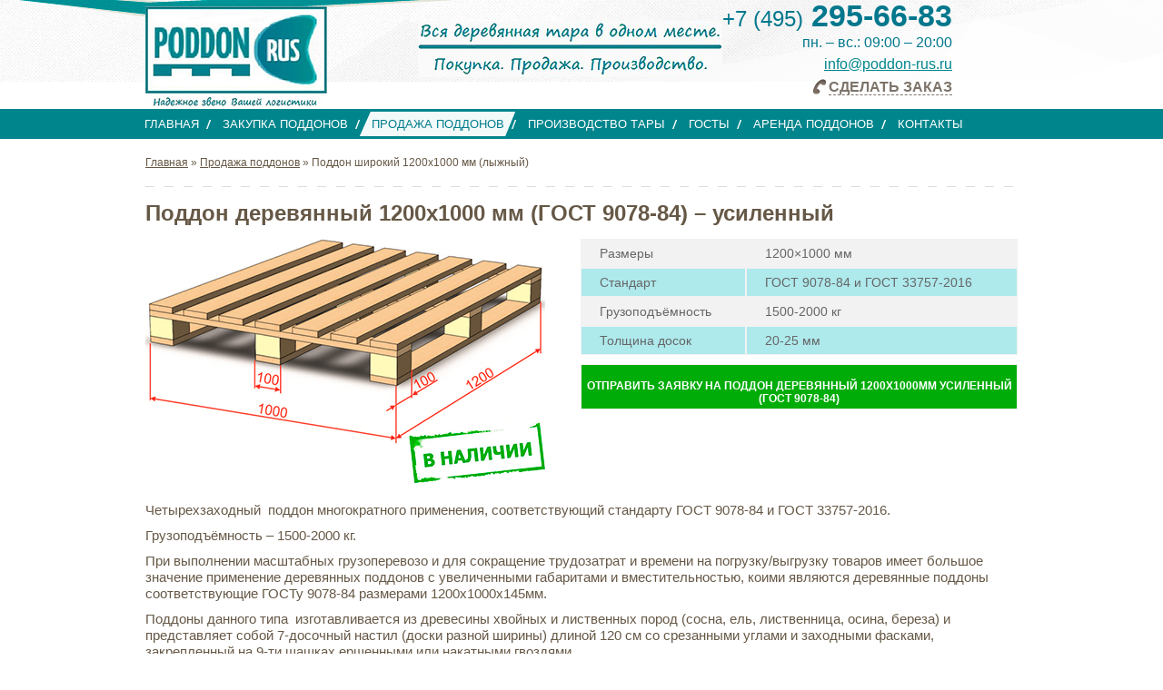

--- FILE ---
content_type: text/html; charset=UTF-8
request_url: https://poddon-rus.ru/shirokiy_poddon_lizh_1
body_size: 5585
content:
<!DOCTYPE html PUBLIC "-//W3C//DTD XHTML 1.0 Transitional//EN" "http://www.w3.org/TR/xhtml1/DTD/xhtml1-transitional.dtd">
<html xmlns="http://www.w3.org/1999/xhtml">
	<head>
		<base href="https://poddon-rus.ru/" />
		<meta http-equiv="Content-Type" content="text/html; charset=utf-8" />
		<title>Поддон деревянный 1200х1000мм (ГОСТ 9078-84) – усиленный</title>
        <meta name="description" content="" />
        <meta name="keywords" content="" />
		<link rel="stylesheet" type="text/css" media="screen" href="/min/?f=/assets/templates/css/style.css,/assets/templates/css/jcarousel.connected-carousels.css,/assets/templates/css/jcarousel.basic.css,/assets/templates/css/jquery-ui-1.10.4.custom.css,/assets/templates/fancybox/source/jquery.fancybox.css" />
        <link href='http://fonts.googleapis.com/css?family=Open+Sans:400,700&amp;subset=latin,cyrillic' rel='stylesheet' type='text/css' />
        <link href='http://fonts.googleapis.com/css?family=Open+Sans+Condensed:300,700&amp;subset=latin,cyrillic' rel='stylesheet' type='text/css' />
		<script type="text/javascript" src="/min/?f=/assets/templates/js/jquery.min.js,/assets/templates/js/jquery.jcarousel.min.js,/assets/templates/js/jcarousel.connected-carousels.js,/assets/templates/js/jcarousel.basic.js,/assets/templates/js/jquery-ui-1.10.4.custom.js,/assets/templates/js/jquery.validate.min.js,/assets/templates/fancybox/source/jquery.fancybox.js,/assets/templates/js/scripts.js"></script>
        <!--[if IE 7]>
			<script type="text/javascript">
  				location.replace("/assets/templates/ie7/ie7.html");
    		</script>
		<![endif]-->
        <!--[if IE 6]>
			<script type="text/javascript">
  				location.replace("/assets/templates/ie6/ie6.html");
    		</script>
		<![endif]-->
		<!-- Global site tag (gtag.js) - Google Ads: 661531296 --> <script async src="https://www.googletagmanager.com/gtag/js?id=AW-661531296"></script> <script> window.dataLayer = window.dataLayer || []; function gtag(){dataLayer.push(arguments);} gtag('js', new Date()); gtag('config', 'AW-661531296'); </script>
		<script> gtag('config', 'AW-661531296/t0qZCJ_rmckBEKDVuLsC', { 'phone_conversion_number': '+74952256683' }); </script>
	</head>
    <body>
    	<div id="header-wrapper">
        	<div id="header">
				<div style="float: left; width:300px; height:120px;"><a href="/" class="logo"></a></div>
				<div class="slogan">
					</div>
				
                <div class="right">
					<p class="phone"><a href="tel:+74952956683"><span>+7 (495)</span> 295-66-83</a></p>
					<p style="color:#00778c">пн. – вс.: 09:00 – 20:00</p>
					<p class="sklad24"><a href="mailto:info@poddon-rus.ru">info@poddon-rus.ru</a></p>
                    <p class="orderPhone"><a href="#" onclick="return false;" class="open-order">Сделать заказ</a></p>					
                </div>
            </div>
        </div>
		<div style="clear:both;"></div>
        <div id="menu-wrapper">
        	<div id="menu">
				<ul><li ><span class="left"></span><a href="https://poddon-rus.ru/">Главная</a><span class="right"></span><ul><li ><span class="left"></span><a href="/vakansii">Вакансии</a><span class="right"></span></li>
<li  class="last"><span class="left"></span><a href="/otzyivyi">Отзывы</a><span class="right"></span></li>
</ul></li>
<li ><span class="left"></span><a href="/kupit_poddony">Закупка поддонов</a><span class="right"></span></li>
<li  class="active"><span class="left"></span><a href="/prodat_poddony">Продажа поддонов</a><span class="right"></span></li>
<li ><span class="left"></span><a href="/proizvodstvo_taryi">Производство тары</a><span class="right"></span></li>
<li ><span class="left"></span><a href="/standarty_poddonov">ГОСТы</a><span class="right"></span></li>
<li ><span class="left"></span><a href="/arenda-poddonov">Аренда поддонов</a><span class="right"></span></li>
<li  class="last"><span class="left"></span><a href="/kontakty">Контакты</a><span class="right"></span></li>
</ul>
            </div>
        </div>
		
<div id="center-column">
	<div id="breadcrumb"><span class="B_crumbBox"><span class="B_firstCrumb"><a class="B_homeCrumb" href="/" title="Складская и транспортная тара">Главная</a></span>  &raquo;  <a class="B_crumb" href="/prodat_poddony" title="Продажа поддонов различных типов по актуальным на сегодняшний день ценам.">Продажа поддонов</a>  &raquo;  <span class="B_lastCrumb"><span class="B_currentCrumb">Поддон широкий 1200х1000 мм (лыжный)</span></span></span></div>
	<div id="main" class="txt">
	<h1>Поддон деревянный 1200х1000 мм (ГОСТ 9078-84) – усиленный</h1>
	
	<div class="left_cols">
<div itemscope="" itemtype="http://schema.org/ImageObject"><img itemprop="contentUrl" src="assets/images/poddon_1200x1000.jpg" alt="Поддон деревянный 1200х1000мм (ГОСТ 9078-84) &ndash; усиленный" title="Поддон деревянный 1200х1000мм (ГОСТ 9078-84) &ndash; усиленный" width="440" height="270" /><meta itemprop="name" content="Поддон деревянный 1200х1000мм (ГОСТ 9078-84) &ndash; усиленный" /></div>
</div>
<div class="cols_right">
<table style="width: 481px;">
<tbody>
<tr>
<td>Размеры</td>
<td>1200&times;1000 мм</td>
</tr>
<tr class="td_color">
<td>Стандарт</td>
<td>ГОСТ 9078-84 и ГОСТ 33757-2016</td>
</tr>
<tr>
<td>Грузоподъёмность</td>
<td>1500-2000 кг</td>
</tr>
<tr class="td_color">
<td>Толщина досок</td>
<td>20-25 мм</td>
</tr>
</tbody>
</table>
<table class="nazkoz1">
<tbody>
<tr><th class="nazkoz2"><a href="#" onclick="return false;" class="open-order2"><span class="men">Отправить заявку на Поддон деревянный 1200х1000мм усиленный (ГОСТ 9078-84)</span><span class="bol"></span></a></th></tr>
</tbody>
</table>
</div>
<div class="clear"></div>
<p>Четырехзаходный&nbsp; поддон многократного применения, соответствующий стандарту ГОСТ 9078-84 и ГОСТ 33757-2016.</p>
<p>Грузоподъёмность &ndash; 1500-2000 кг.</p>
<p>При выполнении масштабных грузоперевозо и для сокращение трудозатрат и времени на погрузку/выгрузку товаров имеет большое значение применение деревянных поддонов с увеличенными габаритами и вместительностью, коими являются деревянные поддоны соответствующие ГОСТу 9078-84 размерами 1200х1000х145мм.</p>
<p>Поддоны данного типа &nbsp;изготавливается из древесины хвойных и лиственных пород (сосна, ель, лиственница, осина, береза) и представляет собой 7-досочный настил (доски разной ширины) длиной 120 см со срезанными углами и заходными фасками, закрепленный на 9-ти шашках ершенными или накатными гвоздями.</p>
<p>Деревянные поддоны данного типа различаются по сортам и грузоподъёмности &ndash; высшего, первого и второго сорта.&nbsp; В нашей компании возможно заказать производство совершенно новых поддонов данного типа, которые могут быть использованы даже под погрузку пищевых продуктов, а также промышленных изделий и соответвуют категории высшего сорта. Поддоны первого сорта не имеющие никаких технических изъянов, но бывшие в употреблении подразумевают использовании их в 1-2 циклах. Паллеты второго сорта (3-5 циклов), как правило, используются только для погрузки строительных материалов. При использовании паллетов второго сорта грузоподъемность остается идентичной первому сорту</p>
<h3>Характеристики деревянного поддона 1200х1000 мм ГОСТ 9078 84.</h3>
<p>В качестве сырья для изготовления поддонов данного типа служит качественная древесина хвойных и лиственных пород, без строгих требований к породе.&nbsp; Важное условие при производстве поддонов данного типа это показатель влажности древесины, который не должен превышать 22%.</p>
<p>Паллеты 1200х1000 мм (ГОСТ 9078 84, ГОСТ 33757-2016) имеют следующие технические&nbsp; характеристики:</p>
<ul>
<li>Габаритные&nbsp; размеры (мм) - 1200х1000х145</li>
<li>Толщина досок (мм) &ndash; 20-25</li>
<li>Количество досок настила (шт) &ndash; 7</li>
<li>Количество поперечных досок (шт) - 3</li>
<li>Количество шашек 100х100мм - 9</li>
<li>Для сборки поддона используются ершенные либо накатные гвозди.&nbsp;</li>
</ul>
<p>В нашей компании можно купить&nbsp; деревянный поддон размером 1200х1000 мм&nbsp; в любом необходимом количестве, как в розницу так и оптом, по доступной стоимости и на самых выгодных условиях, а наличии у нашей компании собственного автопарка гарантирует доставку поддонов до вашего склада в самые кратчайшие сроки.&nbsp;</p>
	

		
	
	
	
	
	
	

	<div class="clear"></div>
</div>
<div class="clear"></div>
</div>
<div id="footer-wrapper">
        	<div id="footer">
            	<div class="left">
                	<p>Copyright © 2010-2014 PODDON-RUS.<br />Все права защищены.</p>
                    <p><a href="kontakty">Контактная информация</a></p>
                </div>
            </div>
        </div>
        <div id="order-phone" class="form">
        		<a href="#" class="close" onclick="return false;"></a>
        		<p class="name">Заказать обратный звонок</p>
				<form id="order-call-form" method="post" action="/">
            		<input type="text" class="input" name="name" onfocus="if (this.value == 'Имя') {this.value='';}" onblur="if (this.value == '') {this.value='Имя';}" value="Имя" />
                    <input type="text" class="input" name="phone" onfocus="if (this.value == 'Номер телефона') {this.value='';}" onblur="if (this.value == '') {this.value='Номер телефона';}" value="Номер телефона" />
                    <img src="/manager/includes/veriword.php?rand=269381054&formid=order-call-form" alt="captcha" />
                    <input type="text" class="captcha" name="vericode" value="" />
                    <div class="clear"></div>
                    <input type="submit" class="submit" value="Отправить" />
            	<input type="hidden" name="formid"  value="order-call-form" /></form>
        </div>
<div id="order" class="form" style="height:680px">
        	<a href="#" onclick="return false;" class="close"></a>
            <p class="name">Сделать заказ</p>
			<form id="order-form" method="post" action="/">
	
	
            	<!--<input type="text" name="order" class="input" id="order-input" value="" />-->
            	<input type="text" name="name" class="input" onfocus="if (this.value == 'Имя') {this.value='';}" onblur="if (this.value == '') {this.value='Имя';}" value="Имя" />
	            <input type="text" name="phone" class="input" onfocus="if (this.value == 'Телефон') {this.value='';}" onblur="if (this.value == '') {this.value='Телефон';}" value="Телефон" />
	            <input type="text" name="email" class="input" onfocus="if (this.value == 'E-mail') {this.value='';}" onblur="if (this.value == '') {this.value='E-mail';}" value="E-mail" />
                <input type="text" name="organization" class="input" onfocus="if (this.value == 'Организация') {this.value='';}" onblur="if (this.value == '') {this.value='Организация';}" value="Организация" />
	
	<select name="tovar" >
                <option value="Евро поддон 1200х800" >Евро поддон 1200х800</option><option value="Поддон типовой 1200х800" >Поддон типовой 1200х800</option><option value="Облегченный поддон 1200х800" >Облегченный поддон 1200х800</option><option value="Поддон широкий 1200х1000 мм (лыжный)" >Поддон широкий 1200х1000 мм (лыжный)</option><option value="Широкий поддон 1200х1000 мм (с обвязкой)" >Широкий поддон 1200х1000 мм (с обвязкой)</option><option value="Поддон квадратный 1200х1200" >Поддон квадратный 1200х1200</option><option value="Производство фанерных ящиков ГОСТ5959-80" >Производство фанерных ящиков ГОСТ5959-80</option><option value="Производство деревянных ящиков ГОСТ 2991-85" >Производство деревянных ящиков ГОСТ 2991-85</option><option value="Производство армейских ящиков ГОСТ 14225-83" >Производство армейских ящиков ГОСТ 14225-83</option><option value="Производство поддонов ГОСТ 9078-84" >Производство поддонов ГОСТ 9078-84</option><option value="Паллетные крышки" >Паллетные крышки</option><option value="Паллетные борта" >Паллетные борта</option><option value="Прочие размеры поддонов" >Прочие размеры поддонов</option>
    </select>            
                <input type="text" name="count" class="input" onfocus="if (this.value == 'Количество (шт.)') {this.value='';}" onblur="if (this.value == '') {this.value='Количество (шт.)';}" value="Количество (шт.)" />
	
	<div style="font-size: 15px;margin-bottom:15px">
	<input type="radio" name="dost" onclick="Check();" id="yesCheck"  value="Самовывоз" checked='checked' /> Самовывоз&nbsp;
	<input type="radio" name="dost" onclick="Check();"  value="Доставка"  /> Доставка
	</div>	
	
	<input type="text" style="display:block" id="ifYes" class="input" readonly="readonly" value="М.О., Ленинский городской округ, дер. Белеутово" />
	<input type="text" style="display:none" id="ifYes2" class="input" name="adres" onfocus="if (this.value == 'Адрес') {this.value='';}" onblur="if (this.value == '') {this.value='Адрес';}" value="Адрес" />
	
                <textarea name="text" onfocus="if (this.value == 'Комментарий') {this.value='';}" onblur="if (this.value == '') {this.value='Комментарий';}" >Комментарий</textarea>
                <img src="/manager/includes/veriword.php?rand=896689885&formid=order-form" alt="captcha" />
                    <input type="text" class="captcha" name="vericode" value="" />
                    <div class="clear"></div>
                <input type="submit" class="submit" name="submit" value="Заказать" />
            <input type="hidden" name="formid"  value="order-form" /></form>



<script type="text/javascript">
function Check() {
    if (document.getElementById('yesCheck').checked) {
        document.getElementById('ifYes').style.display = 'block';
		document.getElementById('ifYes2').style.display = 'none';
    } 
    else {
        document.getElementById('ifYes').style.display = 'none';
document.getElementById('ifYes2').style.display = 'block';
   }
}

</script>
        </div>
<div id="order2" class="form">
        	<a href="#" onclick="return false;" class="close"></a>
            <p class="name">Сделать заказ</p>
			<form id="order-form2" method="post" action="/">

<input type="hidden" name="pagetitle"  value="Поддон широкий 1200х1000 мм (лыжный)" />
	<input type="text" name="name" class="input" onfocus="if (this.value == 'Имя') {this.value='';}" onblur="if (this.value == '') {this.value='Имя';}" value="Имя" />
 <input type="text" name="organization" class="input" onfocus="if (this.value == 'Организация') {this.value='';}" onblur="if (this.value == '') {this.value='Организация';}" value="Организация" />
<input type="text" name="email" class="input" onfocus="if (this.value == 'E-mail') {this.value='';}" onblur="if (this.value == '') {this.value='E-mail';}" value="E-mail" />
<input type="text" name="phone" class="input" onfocus="if (this.value == 'Телефон') {this.value='';}" onblur="if (this.value == '') {this.value='Телефон';}" value="Телефон" />
<input type="text" name="count" class="input" onfocus="if (this.value == 'Количество (шт.)') {this.value='';}" onblur="if (this.value == '') {this.value='Количество (шт.)';}" value="Количество (шт.)" />
<textarea name="text" onfocus="if (this.value == 'Комментарий') {this.value='';}" onblur="if (this.value == '') {this.value='Комментарий';}" >Комментарий</textarea>
                <img src="/manager/includes/veriword.php?rand=336562347&formid=order-form2" alt="captcha" />
                    <input type="text" class="captcha" name="vericode" value="" />
                    <div class="clear"></div>
                <input type="submit" class="submit" name="submit" value="Заказать" />
            <input type="hidden" name="formid"  value="order-form2" /></form>
        </div>
		<div id="comment-form" class="form">
        	<a href="#" class="close" onclick="return false;"></a>
        		<p class="name">Оставить отзыв</p>
				<form id="comment-form2" method="post" action="/" enctype="multipart/form-data">
            		<input type="text" class="input" name="name" onfocus="if (this.value == 'Имя') {this.value='';}" onblur="if (this.value == '') {this.value='Имя';}" value="Имя" />
                    <textarea name="text" onfocus="if (this.value == 'Текст отзыва') {this.value='';}" onblur="if (this.value == '') {this.value='Текст отзыва';}" >Текст отзыва</textarea>
                    <input type="file" name="attachment" class="file" value= />
                    <img src="/manager/includes/veriword.php?rand=1213442689&formid=comment-form2" alt="captcha" />
                    <input type="text" class="captcha" name="vericode" value="" />
                    <div class="clear"></div>
                    <input type="submit" class="submit" value="Отправить" />
            	<input type="hidden" name="formid"  value="comment-form2" /></form>
        </div>
<!-- Yandex.Metrika counter --> <script type="text/javascript" > (function(m,e,t,r,i,k,a){m[i]=m[i]||function(){(m[i].a=m[i].a||[]).push(arguments)}; m[i].l=1*new Date();k=e.createElement(t),a=e.getElementsByTagName(t)[0],k.async=1,k.src=r,a.parentNode.insertBefore(k,a)}) (window, document, "script", "https://mc.yandex.ru/metrika/tag.js", "ym"); ym(55235509, "init", { clickmap:true, trackLinks:true, accurateTrackBounce:true, webvisor:true }); </script> <noscript><div><img src="https://mc.yandex.ru/watch/55235509" style="position:absolute; left:-9999px;" alt="" /></div></noscript> <!-- /Yandex.Metrika counter --><script type="text/javascript"
src="http://consultsystems.ru/script/17230/" charset="utf-8">
</script>
	</body>
</html>


--- FILE ---
content_type: text/css; charset=utf-8
request_url: https://poddon-rus.ru/min/?f=/assets/templates/css/style.css,/assets/templates/css/jcarousel.connected-carousels.css,/assets/templates/css/jcarousel.basic.css,/assets/templates/css/jquery-ui-1.10.4.custom.css,/assets/templates/fancybox/source/jquery.fancybox.css
body_size: 6276
content:
html,body,div,span,applet,object,iframe,h1,h2,h3,h4,h5,h6,p,blockquote,pre,a,abbr,acronym,address,big,cite,code,del,dfn,em,font,img,ins,kbd,q,s,samp,small,strike,strong,sub,sup,tt,var,dl,dt,dd,ol,ul,li,fieldset,form,label,legend,table,caption,tbody,tfoot,thead,tr,th,td{margin:0;padding:0;border:0;outline:0;font-weight:inherit;font-style:inherit;font-size:100%;font-family:inherit;vertical-align:baseline}:focus{outline:0}body{line-height:1;color:black;background:white}ol,ul{list-style:none}table{border-collapse:separate;border-spacing:0}caption,th,td{text-align:left;font-weight:normal}blockquote:before,blockquote:after,q:before,q:after{content:""}blockquote,q{quotes:"" ""}.clear{clear:both}html{height:100%}body{height:auto !important;height:100%;width:100%;min-height:100%;position:relative}body{font-family:'Open Sans',sans-serif;background:#fff}#header-wrapper{width:100%;height:90px;position:relative;background:url('/assets/templates/images/header.jpg') no-repeat top center}#header{max-width:960px;height:90px;position:relative;margin:0
auto}#header
.logo{display:block;width:200px;height:110px;background:url('/assets/templates/images/logopoddon.jpg') no-repeat;position:absolute;left:0;top:7px}#header
.right{float:left;top:25px;text-align:right}#header
.phone{font-size:34px;color:#00778c;font-weight:bold;margin-bottom:5px}#header .phone
span{font-weight:normal;font-size:24px}#header .phone
a{text-decoration:none;color:#00778c}#header
.orderPhone{margin-left:100px;background:url('/assets/templates/images/phone.png') no-repeat left center}.orderPhone2{background:url('/assets/templates/images/phone.png') no-repeat left center}#header .orderPhone
a{font-size:16px;color:#7d7369;font-weight:bold;border-bottom:1px dashed #7d7369;text-transform:uppercase;text-decoration:none;line-height:18px}#header .orderPhone a:hover{border:0}.orderPhone2
a{font-size:16px;color:#7d7369;font-weight:bold;border-bottom:1px dashed #7d7369;text-transform:uppercase;text-decoration:none!important;line-height:18px;padding-left:20px}.orderPhone2 a:hover{border:0}#menu-wrapper{width:100%;background:#00858c}#menu{max-width:988px;position:relative;margin:0
auto}#menu
ul{display:table}#menu ul
ul{position:absolute;left:-9999px;top:-9999px;padding-top:5px;background:url('/assets/templates/images/ul-ul.png') repeat-x left top;width:120px;z-index:2}#menu ul li:hover
ul{left:0;top:33px}#menu ul
li{height:30px;display:table-cell;float:none;background:url('/assets/templates/images/menu-li.png') no-repeat right center;padding-top:3px;position:relative}#menu ul ul
li{line-height:33px;float:none;background:#fff;padding:0;margin:0}#menu ul ul li .left, #menu ul ul li
.right{display:none}#menu ul ul li:hover .left, #menu ul ul li:hover .right, #menu ul ul li.active .left, #menu ul ul li.active
.right{display:none}#menu ul
li.last{margin-right:0;padding-right:0;background:none}#menu ul ul
li.last{margin:0;padding:0;background:#fff;border-bottom:2px solid #464637}#menu ul li
a{font-size:13px;color:#fff;text-decoration:none;text-transform:uppercase;display:block;background:#00858c;height:27px;line-height:27px;float:left}#menu ul ul li
a{display:block;padding:0
0 0 11px;line-height:33px;color:#000;text-transform:none;height:33px;float:none;font-size:13px}#menu ul li
.left{display:block;width:13px;height:27px;float:left}#menu ul li:hover .left, #menu ul li.active
.left{background:url('/assets/templates/images/menu-a-left.png') no-repeat}#menu ul li
.right{display:block;width:13px;height:27px;float:left}#menu ul li:hover .right, #menu ul li.active
.right{background:url('/assets/templates/images/menu-a-right.png') no-repeat}#menu ul li:hover a, #menu ul li.active
a{background:url('/assets/templates/images/menu-a.png') repeat;color:#007d8c}#menu ul ul li:hover a, #menu ul ul li.active
a{background:#464637;color:#fff}#menu ul li:hover ul li a, #menu ul li.active ul li
a{color:#000}#menu ul li:hover ul li:hover a, #menu ul li.active ul li.active
a{color:#fff}#slider-wrapper{width:100%;height:319px;background:url('/assets/templates/images/slider.jpg') no-repeat top center;position:relative}#slider-wrapper.inner{display:none}#slider{max-width:960px;height:319px;margin:0
auto;position:relative}#slider
.left{max-width:599px;height:256px;float:left;margin-right:70px;padding-top:40px}#slider
.right{width:290px;float:left;padding-top:38px}#slider .right ul
li{padding-left:50px;position:relative;margin-bottom:23px;font-size:13px;color:#393939}#slider .right ul li
span{position:absolute;left:0;top:0;display:block;background:#00778c;text-align:center;width:34px;height:34px;line-height:34px;font-size:27px;font-weight:bold;color:#fdfefd}#slider .right ul li
strong{font-size:15px;color:#00686c;display:block;line-height:19px;font-weight:bold}#center-column{max-width:960px;margin:0
auto;position:relative;padding-top:20px;padding-bottom:120px}#center-column
#diskont{max-width:960px;height:150px;padding-bottom:30px}#center-column #diskont
div.left{width:310px;margin-right:31px;float:left}#center-column #diskont
.name{font-size:27px;color:#333;font-weight:bold;text-transform:uppercase;margin-bottom:14px}#center-column #diskont
table{border-collapse:collapse}#center-column #diskont table
td{vertical-align:top}#center-column #diskont table
td.left{vertical-align:middle;width:104px;height:102px;border:1px
solid #e3e3d5;text-align:center;position:relative}#center-column #diskont table td.left
a{z-index:1;display:block;width:104px}#center-column #diskont table td.left a.open-order{display:block;width:106px;height:25px;background:url('/assets/templates/images/button-main.png') no-repeat left top;position:absolute;left:-1px;bottom:-28px}#center-column #diskont table td.left a.open-order:hover{background:url('/assets/templates/images/button-main.png') no-repeat left bottom}#center-column #diskont table td.left
.lenta{position:absolute;left:-3px;top:-3px;z-index:0}#center-column #diskont table
td.right{padding-left:20px;width:178px}#center-column #diskont table td.right
.name{font-size:13px;color:#3f3f3f;font-weight:normal;text-decoration:none;border-bottom:2px solid #e3e3d5;padding-bottom:4px;margin-bottom:5px;display:inline-block}#center-column #diskont table td.right
.description{font-family:Tahoma,Geneva,sans-serif;color:#4b4b4b;font-size:13px;margin-bottom:7px}#center-column #diskont table td.right
.price{font-size:23px;color:#00718c;font-weight:bold;border-top:2px solid #e3e3d5;display:inline-block;padding-top:4px;margin-bottom:0}#center-column #diskont
.right{float:left;width:618px}#center-column #diskont
.cart{float:left;margin-right:20px;position:relative}#main{max-width:960px;position:relative;background:url('/assets/templates/images/main.jpg') repeat-x left top;padding-top:16px}#comment-main{width:287px;background:url('/assets/templates/images/comment-bg.jpg') repeat-y right top;float:left;margin-right:24px;padding-top:20px;padding-bottom:30px}.jcarousel
img{border:1px
solid #878779}.jcarousel-wrapper{position:relative}#comment-main
table{border-collapse:collapse;margin-bottom:20px}#comment-main
td{vertical-align:top}#comment-main
td.left{width:98px}#comment-main
td.right{width:152px;font-size:30px;color:#786d65;font-weight:bold}#comment-main td.right
span{font-size:16px;color:#126570;display:block;margin-bottom:3px}#comment-main
.com{background:#00778c;padding:4px;position:relative}#comment-main .com
span{position:absolute;top:50%;margin-top:-9px;left:-16px;width:17px;height:25px;background:url('/assets/templates/images/com.jpg') no-repeat;z-index:5}#comment-main
.com2{background:#126570;padding:5px;font-family:Arial,Helvetica,sans-serif;color:#fff;text-shadow:1px 1px #000;font-size:11px;line-height:15px;position:relative}#comment-main .com2
span{position:absolute;top:50%;margin-top:-9px;left:-14px;width:17px;height:25px;background:url('/assets/templates/images/comm2.png') no-repeat;z-index:5}#text{max-width:645px;float:left}.txt{font-size:13px;color:#665846;line-height:16px}.txt
h1{font-weight:bold;font-size:24px;margin-bottom:14px;line-height:28px}.txt
h2{font-weight:bold;font-size:20px;margin-bottom:10px;line-height:24px}.txt
h3{font-weight:bold;font-size:18px;margin-bottom:10px;line-height:20px}.txt p, .text ul, .txt ol, .txt
table{margin-bottom:10px}.txt
a{color:#00868c;text-decoration:underline}.txt a:hover{text-decoration:none}.txt ul, .txt
ol{margin-left:40px}.txt
ul{list-style:disc}.txt
ol{list-style:decimal}.txt
li{margin-bottom:5px}#footer-wrapper{width:100%;height:88px;background:url('/assets/templates/images/footer.jpg') no-repeat top center;position:absolute;bottom:0}#footer{max-width:960px;height:88px;position:relative;margin:0
auto}#footer
.left{position:absolute;left:0;top:20px;font-size:12px;color:#665846;line-height:15px}#footer .left
p{margin-bottom:4px}#footer .left
a{color:#00758c}#footer .left a:hover{text-decoration:none}body #order-phone.form, body #order.form, body #comment-form.form{background:#f3f5f7;border-radius:5px;-moz-border-radius:5px;-webkit-border-radius:5px;-khtml-border-radius:5px;behavior:url(/assets/templates/css/PIE.htc);position:relative}.form
.name{line-height:50px;background:url('/assets/templates/images/order-phone-name.jpg') repeat-x left top;text-align:center;font-size:15px;color:#666;text-shadow:1px 1px #fff;text-transform:uppercase;margin-bottom:29px}.form
form{padding-left:29px}.form form
.input{width:228px;height:38px;background:url('/assets/templates/images/order-phone-input.jpg') repeat-x left top;line-height:38px;padding:0
5px 0 5px;margin-bottom:10px;font-size:15px;color:#666;text-shadow:1px 1px #fff;border-radius:3px;-moz-border-radius:3px;-webkit-border-radius:3px;-khtml-border-radius:3px;behavior:url(/assets/templates/css/PIE.htc);border:1px
solid #cdcdcd}.form form
textarea{width:228px;height:78px;background:#f0f0f0 url('/assets/templates/images/order-phone-input.jpg') repeat-x left top;line-height:17px;padding:5px
5px 5px 5px;margin-bottom:10px;font-size:15px;color:#666;text-shadow:1px 1px #fff;border-radius:3px;-moz-border-radius:3px;-webkit-border-radius:3px;-khtml-border-radius:3px;behavior:url(/assets/templates/css/PIE.htc);border:1px
solid #cdcdcd;font-family:'Open Sans',sans-serif;resize:none}.form form
img{width:93px;height:31px;float:left;margin-right:9px;margin-bottom:10px}.form form
.captcha{width:124px;height:28px;background:url('/assets/templates/images/order-phone-input.jpg') repeat-x left top;line-height:28px;padding:0
5px 0 5px;margin-bottom:10px;font-size:15px;color:#666;text-shadow:1px 1px #fff;border-radius:3px;-moz-border-radius:3px;-webkit-border-radius:3px;-khtml-border-radius:3px;behavior:url(/assets/templates/css/PIE.htc);border:1px
solid #cdcdcd}.form form
.submit{width:238px;height:42px;background:url('/assets/templates/images/order-phone-submit.jpg') repeat-x left top;border:1px
solid #226aac;border-radius:3px;-moz-border-radius:3px;-webkit-border-radius:3px;-khtml-border-radius:3px;behavior:url(/assets/templates/css/PIE.htc);font-size:16px;color:#fff;text-shadow:1px 1px #17599f;text-transform:uppercase;cursor:pointer}.form form .input.error, .form form .captcha.error, .form form
textarea.error{border:1px
solid red}.form form
label.error{position:absolute;left:-9999px;top:-9999px}.form
.close{display:block;width:21px;height:21px;background:url('/assets/templates/images/close.png') no-repeat;position:absolute;right:2px;top:2px}#diskont.inner{display:none}#catalog .box-food{width:33%;height:252px;float:left;margin:0
0 50px 0}#catalog .box-food
.img{width:282px;height:173px;border:1px
solid #d7d7d7;border-radius:3px;-moz-border-radius:3px;-webkit-border-radius:3px;-khtml-border-radius:3px;behavior:url(/assets/templates/css/PIE.htc);position:relative;float:left;margin-right:11px}#catalog .box-food .img
td{width:102px;height:62px;vertical-align:middle;text-align:center}#catalog .box-food .img .open-order{display:block;width:104px;height:25px;background:url('/assets/templates/images/button-main.png') no-repeat left top;position:absolute;left:-1px;bottom:-28px}#catalog .box-food .img .open-order:hover{background:url('/assets/templates/images/button-main.png') no-repeat left bottom}#catalog .box-food
.description{width:283px;float:left;padding-left:11px;background:url('/assets/templates/images/line.jpg') repeat-y left 3px}#catalog .box-food .description
.name{font-size:20px;color:#00778c;font-weight:bold;line-height:20px}#catalog .box-food .description
.gost{font-size:12px;color:#665846;margin-bottom:4px}#catalog .box-food .description
.price{font-size:12px;color:#665846;margin-bottom:6px}#catalog .box-food .description .price
span{font-size:17px;color:#00778c;font-weight:bold}#actions .action-box{margin-bottom:24px}#actions .action-box
.img{width:102px;height:62px;border:1px
solid #d7d7d7;border-radius:3px;-moz-border-radius:3px;-webkit-border-radius:3px;-khtml-border-radius:3px;behavior:url(/assets/templates/css/PIE.htc);position:relative;float:left;margin-right:11px}#actions .action-box .img
td{width:102px;height:62px;vertical-align:middle;text-align:center}#actions .action-box
.description{float:left;width:834px}#actions .action-box .description
.date{display:block;margin-bottom:5px;font-size:12px;color:#665846}#actions .action-box .description
.name{font-size:21px;color:#665846;font-weight:bold}#actions .action-box .description
.more{font-size:11px}#comments{position:relative}#comments .comment-box{margin-bottom:30px}#comments .comment-box
.top{margin-bottom:18px}#comments .comment-box .top
.img{width:83px;height:83px;border:1px
solid #7f7f71;float:left;margin-right:11px}#comments .comment-box .top .img
td{width:83px;height:83px;text-align:center;vertical-align:middle}#comments .comment-box .top
.user{float:left;max-width:793px}#comments .comment-box .top .user
span{font-size:16px;font-weight:bold;color:#126570;display:block;margin-bottom:10px}#comments .comment-box .top
.user{font-size:30px;color:#786d65;font-weight:bold}#comments .comment-box
.description{max-width:940px;position:relative;padding:10px;border:1px
solid #00596b;background:#00778c}#comments .comment-box .description
p{font-size:11px;color:#fff;margin:0;line-height:15px}#comments .comment-box .description
.treug{position:absolute;top:50%;margin-top:-13px;left:-17px;width:17px;height:27px;background:url('/assets/templates/images/treug.jpg') no-repeat;display:block}#comments .open-form-comments{position:absolute;right:0;top:0;height:25px;display:block;text-align:center;text-transform:uppercase;color:#fff;text-decoration:none;padding:0
8px 0 8px;background:#34638f;line-height:25px}#comments .open-form-comments:hover{background:#5380aa}.file{margin:0
0 10px 0;padding:0}.table-price
td{padding:3px
8px;border:1px
solid #A9A9A9}.table-price
.bold{font-weight:bold}.table-price{border-collapse:collapse}.table-standart
td{padding:3px
8px;vertical-align:middle}.txt{font-size:15px;line-height:18px}.sklad24{margin-bottom:8px;margin-top:8px}.sklad24
a{color:#00868c}.slogan{float:left;width:335px;margin:23px
auto;font-size:14pt;font-weight:bold;color:#00858C;background:url('/assets/templates/images/slogan.jpg') no-repeat;height:62px}@media screen and (max-width: 960px){.slogan{display:none}}a.zakazbtn{display:block;width:106px;height:25px;background:url('/assets/templates/images/button-main.png') no-repeat left top;position:absolute;left:-1px;bottom:-28px}a.zakazbtn:hover{background:url('/assets/templates/images/button-main.png') no-repeat left bottom}#order-form
select{width:240px;height:40px;margin-bottom:10px;background:#F0F0F0;border:1px
solid #CDCDCD;border-radius:3px}.left_cols{width:459px;float:left;padding:0;margin-right:20px;margin-bottom:20px}table.nazkoz1{width:481px;height:50px;border:1px
solid #f2f2f2}th.nazkoz2{background:#00ac08;text-align:center;line-height:14px;vertical-align:middle;font-size:12px;color:#fff;font-weight:normal;text-transform:uppercase;padding:0;margin:0}th.nazkoz2
a{display:block;width:100%;text-decoration:none;color:#fff;height:36px;font-weight:bold}th.nazkoz2 a
span.men{padding-top:10px;position:relative;display:block}.cols_right
td{background:#f2f2f2;border:1px
solid #f2f2f2;font-size:14px;color:#666;font-weight:normal;padding:6px
20px;text-align:left;vertical-align:middle}.cols_right .td_color
td{background:#aee9ec}#breadcrumb{padding-bottom:20px;font-size:12px;color:#665846}.B_crumbBox
a{color:#665846}.B_crumbBox a:hover{text-decoration:none}.info-block{background:#4d78a6}.info-block-in{padding:40px
40px 50px 40px}.info-block-in{display:table;margin:0
auto;color:#fff}.tb-cell{display:table-cell;vertical-align:middle}.info-block-title{font-size:24px;line-height:1.2;margin-bottom:20px}.info-block-text{font-size:16px;margin-bottom:0}.info-block-right{position:relative;padding-left:80px}.info-block-phone{margin-bottom:5px;font-size:28px}.info-block-phone
a{color:#fff;text-decoration:none;white-space:nowrap}.inner{width:100%;margin:0
auto;position:relative}.info-block-supervising{padding-top:60px;background:none}.wrapper{position:relative;background:#fff}.connected-carousels
.stage{width:599px;height:266px;position:relative}.connected-carousels .photo-credits{position:absolute;right:15px;bottom:0;font-size:13px;color:#fff;text-shadow:0 0 1px rgba(0, 0, 0, 0.85);opacity: .66}.connected-carousels .photo-credits
a{color:#fff}.connected-carousels
.navigation{position:absolute;left:0;bottom:22px}.connected-carousels
.carousel{overflow:hidden;position:relative}.connected-carousels .carousel
ul{width:20000em;position:relative;list-style:none;margin:0;padding:0}.connected-carousels .carousel
li{float:left}.connected-carousels .carousel-stage{height:252px}.connected-carousels .carousel-stage
li{padding-top:68px;max-width:599px;position:relative}.connected-carousels .carousel-stage li
.description{position:absolute;right:0;top:0;width:338px;height:98px}.connected-carousels .carousel-stage li .description
.name{font-size:34px;color:#333;font-weight:800;text-transform:uppercase;line-height:42px}.connected-carousels .carousel-stage li .description
p{font-family:'Open Sans Condensed',sans-serif;font-size:24px;color:#333;text-transform:uppercase;font-weight:normal}.connected-carousels .carousel-navigation
ul{width:599px}.connected-carousels .carousel-navigation
li{cursor:pointer;margin-right:3px}.connected-carousels .carousel-navigation li
span{display:block;width:9px;height:9px;background:url('/assets/templates/images/arrow.png') no-repeat}.connected-carousels .carousel-navigation li.active
span{display:block;width:9px;height:9px;background:url('/assets/templates/images/arrow-active.png') no-repeat}.connected-carousels .carousel-navigation li
img{display:block;border:5px
solid #fff}.connected-carousels .carousel-navigation li.active
img{border-color:#ccc}.connected-carousels .prev-stage,
.connected-carousels .next-stage{display:block;position:absolute;top:62px;width:33px;height:33px;color:#fff}.connected-carousels .prev-stage{right:0px}.connected-carousels .next-stage{right:0px}.connected-carousels .prev-stage.inactive,
.connected-carousels .next-stage.inactive{display:none}.connected-carousels .prev-stage span,
.connected-carousels .next-stage
span{display:block;position:absolute;top:62px;width:33px;height:33px;text-decoration:none}.connected-carousels .prev-stage
span{right:33px;background:url('/assets/templates/images/left.png') no-repeat}.connected-carousels .next-stage
span{right:0px;background:url('/assets/templates/images/right.png') no-repeat}.connected-carousels .prev-stage:hover span,
.connected-carousels .next-stage:hover
span{display:block}.connected-carousels .prev-navigation,
.connected-carousels .next-navigation{display:block;position:absolute;width:30px;height:30px;background:#4E443C;color:#fff;text-decoration:none;text-shadow:0 0 1px #000;font:16px/29px Arial, sans-serif;-webkit-border-radius:30px;-moz-border-radius:30px;border-radius:30px;-webkit-box-shadow:0 0 2px #999;-moz-box-shadow:0 0 2px #999;box-shadow:0 0 2px #999}.connected-carousels .prev-navigation{left:-15px;top:22px;text-indent:6px}.connected-carousels .next-navigation{right:-15px;top:22px;text-indent:20px}.connected-carousels .prev-navigation.inactive,
.connected-carousels .next-navigation.inactive{opacity: .5;cursor:default}.jcarousel-wrapper{position:relative;width:284px;margin-left:-17px}.jcarousel-wrapper .photo-credits{position:absolute;right:15px;bottom:0;font-size:13px;color:#fff;text-shadow:0 0 1px rgba(0, 0, 0, 0.85);opacity: .66}.jcarousel-wrapper .photo-credits
a{color:#fff}.jcarousel{position:relative;overflow:hidden;width:267px;padding-left:17px}.jcarousel
ul{width:20000em;position:relative;list-style:none;margin:0;padding:0}.jcarousel
li{float:left;width:267px;margin-right:17px}.jcarousel-control-prev,.jcarousel-control-next{position:absolute;top:51px;width:33px;height:32px;text-decoration:none}.jcarousel-control-prev{left:230px;top:-15px;background:url('/assets/templates/images/left.png') no-repeat}.jcarousel-control-next{left:265px;top:-15px;background:url('/assets/templates/images/right.png') no-repeat}.jcarousel-control-prev:hover span,
.jcarousel-control-next:hover
span{display:block}.jcarousel-control-prev.inactive,.jcarousel-control-next.inactive{display:none;cursor:default}.jcarousel-pagination{position:absolute;bottom:0;left:15px;display:none}.jcarousel-pagination
a{text-decoration:none;display:inline-block;font-size:11px;line-height:14px;min-width:14px;background:#fff;color:#4E443C;border-radius:14px;padding:3px;text-align:center;margin-right:2px;opacity: .75}.jcarousel-pagination
a.active{background:#4E443C;color:#fff;opacity:1;text-shadow:0 -1px 0 rgba(0, 0, 0, 0.75)}
/*! jQuery UI - v1.10.4 - 2014-02-18
* http://jqueryui.com
* Includes: jquery.ui.core.css, jquery.ui.resizable.css, jquery.ui.button.css, jquery.ui.dialog.css
* Copyright 2014 jQuery Foundation and other contributors; Licensed MIT */
.ui-helper-hidden{display:none}.ui-helper-hidden-accessible{border:0;clip:rect(0 0 0 0);height:1px;margin:-1px;overflow:hidden;padding:0;position:absolute;width:1px}.ui-helper-reset{margin:0;padding:0;border:0;outline:0;line-height:1.3;text-decoration:none;font-size:100%;list-style:none}.ui-helper-clearfix:before,.ui-helper-clearfix:after{content:"";display:table;border-collapse:collapse}.ui-helper-clearfix:after{clear:both}.ui-helper-clearfix{min-height:0}.ui-helper-zfix{width:100%;height:100%;top:0;left:0;position:absolute;opacity:0;filter:Alpha(Opacity=0)}.ui-front{z-index:100}.ui-state-disabled{cursor:default !important}.ui-icon{display:block;text-indent:-99999px;overflow:hidden;background-repeat:no-repeat}.ui-widget-overlay{position:fixed;top:0;left:0;width:100%;height:100%;background:#000;opacity:0.8;filter:alpha(opacity=80)}.ui-resizable{position:relative}.ui-resizable-handle{position:absolute;font-size:0.1px;display:block}.ui-resizable-disabled .ui-resizable-handle,
.ui-resizable-autohide .ui-resizable-handle{display:none}.ui-resizable-n{cursor:n-resize;height:7px;width:100%;top:-5px;left:0}.ui-resizable-s{cursor:s-resize;height:7px;width:100%;bottom:-5px;left:0}.ui-resizable-e{cursor:e-resize;width:7px;right:-5px;top:0;height:100%}.ui-resizable-w{cursor:w-resize;width:7px;left:-5px;top:0;height:100%}.ui-resizable-se{cursor:se-resize;width:12px;height:12px;right:1px;bottom:1px}.ui-resizable-sw{cursor:sw-resize;width:9px;height:9px;left:-5px;bottom:-5px}.ui-resizable-nw{cursor:nw-resize;width:9px;height:9px;left:-5px;top:-5px}.ui-resizable-ne{cursor:ne-resize;width:9px;height:9px;right:-5px;top:-5px}.ui-button{display:inline-block;position:relative;padding:0;line-height:normal;margin-right: .1em;cursor:pointer;vertical-align:middle;text-align:center;overflow:visible}.ui-button,.ui-button:link,.ui-button:visited,.ui-button:hover,.ui-button:active{text-decoration:none}.ui-button-icon-only{width:2.2em}button.ui-button-icon-only{width:2.4em}.ui-button-icons-only{width:3.4em}button.ui-button-icons-only{width:3.7em}.ui-button .ui-button-text{display:block;line-height:normal}.ui-button-text-only .ui-button-text{padding: .4em 1em}.ui-button-icon-only .ui-button-text,
.ui-button-icons-only .ui-button-text{padding: .4em;text-indent:-9999999px}.ui-button-text-icon-primary .ui-button-text,
.ui-button-text-icons .ui-button-text{padding: .4em 1em .4em 2.1em}.ui-button-text-icon-secondary .ui-button-text,
.ui-button-text-icons .ui-button-text{padding: .4em 2.1em .4em 1em}.ui-button-text-icons .ui-button-text{padding-left:2.1em;padding-right:2.1em}input.ui-button{padding: .4em 1em}.ui-button-icon-only .ui-icon,
.ui-button-text-icon-primary .ui-icon,
.ui-button-text-icon-secondary .ui-icon,
.ui-button-text-icons .ui-icon,
.ui-button-icons-only .ui-icon{position:absolute;top:50%;margin-top:-8px}.ui-button-icon-only .ui-icon{left:50%;margin-left:-8px}.ui-button-text-icon-primary .ui-button-icon-primary,
.ui-button-text-icons .ui-button-icon-primary,
.ui-button-icons-only .ui-button-icon-primary{left: .5em}.ui-button-text-icon-secondary .ui-button-icon-secondary,
.ui-button-text-icons .ui-button-icon-secondary,
.ui-button-icons-only .ui-button-icon-secondary{right: .5em}.ui-buttonset{margin-right:7px}.ui-buttonset .ui-button{margin-left:0;margin-right:-.3em}input.ui-button::-moz-focus-inner,button.ui-button::-moz-focus-inner{border:0;padding:0}.ui-dialog{overflow:hidden;position:absolute;top:0;left:0;padding:0;outline:0}.ui-dialog .ui-dialog-titlebar{padding: .4em 1em;position:relative;display:none}.ui-dialog .ui-dialog-title{float:left;margin: .1em 0;white-space:nowrap;width:90%;overflow:hidden;text-overflow:ellipsis}.ui-dialog .ui-dialog-titlebar-close{position:absolute;right: .3em;top:50%;width:20px;margin:-10px 0 0 0;padding:1px;height:20px}.ui-dialog .ui-dialog-content{position:relative;border:0;padding:0;background:none;overflow:auto}.ui-dialog .ui-dialog-buttonpane{text-align:left;border-width:1px 0 0 0;background-image:none;margin-top: .5em;padding: .3em 1em .5em .4em}.ui-dialog .ui-dialog-buttonpane .ui-dialog-buttonset{float:right}.ui-dialog .ui-dialog-buttonpane
button{margin: .5em .4em .5em 0;cursor:pointer}.ui-dialog .ui-resizable-se{width:12px;height:12px;right:-5px;bottom:-5px;background-position:16px 16px}.ui-draggable .ui-dialog-titlebar{cursor:move}
/*! fancyBox v2.1.4 fancyapps.com | fancyapps.com/fancybox/#license */
.fancybox-wrap,
.fancybox-skin,
.fancybox-outer,
.fancybox-inner,
.fancybox-image,
.fancybox-wrap iframe,
.fancybox-wrap object,
.fancybox-nav,
.fancybox-nav span,.fancybox-tmp{padding:0;margin:0;border:0;outline:none;vertical-align:top}.fancybox-wrap{position:absolute;top:0;left:0;z-index:8020}.fancybox-skin{position:relative;background:#f9f9f9;color:#444;text-shadow:none;-webkit-border-radius:4px;-moz-border-radius:4px;border-radius:4px}.fancybox-opened{z-index:8030}.fancybox-opened .fancybox-skin{-webkit-box-shadow:0 10px 25px rgba(0, 0, 0, 0.5);-moz-box-shadow:0 10px 25px rgba(0, 0, 0, 0.5);box-shadow:0 10px 25px rgba(0,0,0,0.5)}.fancybox-outer,.fancybox-inner{position:relative}.fancybox-inner{overflow:hidden}.fancybox-type-iframe .fancybox-inner{-webkit-overflow-scrolling:touch}.fancybox-error{color:#444;font:14px/20px "Helvetica Neue",Helvetica,Arial,sans-serif;margin:0;padding:15px;white-space:nowrap}.fancybox-image,.fancybox-iframe{display:block;width:100%;height:100%}.fancybox-image{max-width:100%;max-height:100%}#fancybox-loading, .fancybox-close, .fancybox-prev span, .fancybox-next
span{background-image:url('/assets/templates/fancybox/source/fancybox_sprite.png')}#fancybox-loading{position:fixed;top:50%;left:50%;margin-top:-22px;margin-left:-22px;background-position:0 -108px;opacity:0.8;cursor:pointer;z-index:8060}#fancybox-loading
div{width:44px;height:44px;background:url('/assets/templates/fancybox/source/fancybox_loading.gif') center center no-repeat}.fancybox-close{position:absolute;top:-18px;right:-18px;width:36px;height:36px;cursor:pointer;z-index:8040}.fancybox-nav{position:absolute;top:0;width:40%;height:100%;cursor:pointer;text-decoration:none;background:transparent url('/assets/templates/fancybox/source/blank.gif');-webkit-tap-highlight-color:rgba(0,0,0,0);z-index:8040}.fancybox-prev{left:0}.fancybox-next{right:0}.fancybox-nav
span{position:absolute;top:50%;width:36px;height:34px;margin-top:-18px;cursor:pointer;z-index:8040;visibility:hidden}.fancybox-prev
span{left:10px;background-position:0 -36px}.fancybox-next
span{right:10px;background-position:0 -72px}.fancybox-nav:hover
span{visibility:visible}.fancybox-tmp{position:absolute;top:-99999px;left:-99999px;visibility:hidden;max-width:99999px;max-height:99999px;overflow:visible !important}.fancybox-lock{overflow:hidden}.fancybox-overlay{position:absolute;top:0;left:0;overflow:hidden;display:none;z-index:8010;background:url('/assets/templates/fancybox/source/fancybox_overlay.png')}.fancybox-overlay-fixed{position:fixed;bottom:0;right:0}.fancybox-lock .fancybox-overlay{overflow:auto;overflow-y:scroll}.fancybox-title{visibility:hidden;font:normal 13px/20px "Helvetica Neue",Helvetica,Arial,sans-serif;position:relative;text-shadow:none;z-index:8050}.fancybox-opened .fancybox-title{visibility:visible}.fancybox-title-float-wrap{position:absolute;bottom:0;right:50%;margin-bottom:-35px;z-index:8050;text-align:center}.fancybox-title-float-wrap
.child{display:inline-block;margin-right:-100%;padding:2px
20px;background:transparent;background:rgba(0, 0, 0, 0.8);-webkit-border-radius:15px;-moz-border-radius:15px;border-radius:15px;text-shadow:0 1px 2px #222;color:#FFF;font-weight:bold;line-height:24px;white-space:nowrap}.fancybox-title-outside-wrap{position:relative;margin-top:10px;color:#fff}.fancybox-title-inside-wrap{padding-top:10px}.fancybox-title-over-wrap{position:absolute;bottom:0;left:0;color:#fff;padding:10px;background:#000;background:rgba(0, 0, 0, .8)}